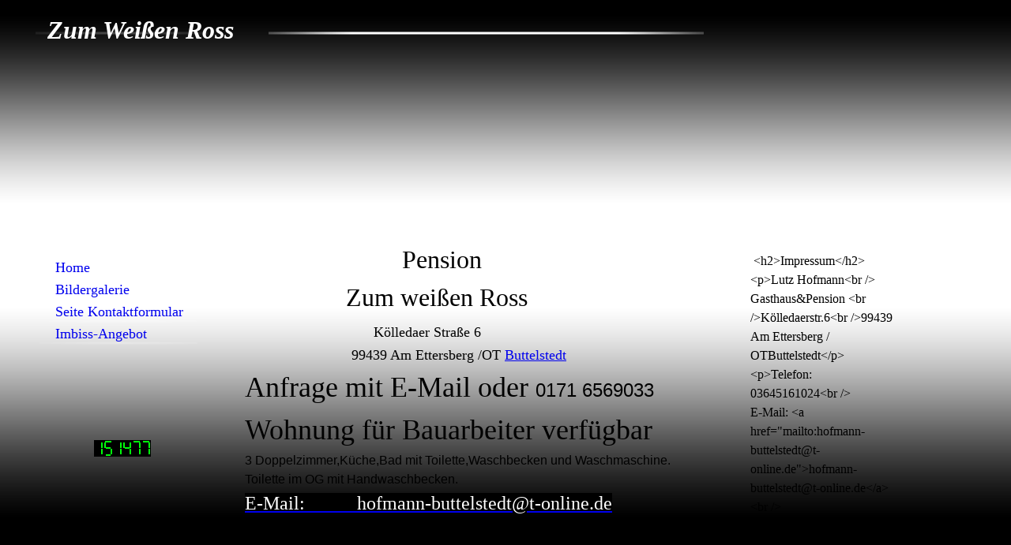

--- FILE ---
content_type: text/html; charset=utf-8
request_url: http://gasthaus-pension-buttelstedt.de/
body_size: 22313
content:
<!DOCTYPE html><html><head><meta http-equiv="Content-Type" content="text/html; charset=UTF-8"><title>gasthaus-pension-buttelsted - Home</title><meta name="description" content="Gasthaus &amp; Pension
Imbiss"><meta name="keywords" content="gasthaus pension in buttelsted"><link href="https://gasthaus-pension-buttelstedt.de/Home" rel="canonical"><meta content="gasthaus-pension-buttelsted - Home" property="og:title"><meta content="website" property="og:type"><meta content="https://gasthaus-pension-buttelstedt.de/Home" property="og:url"><script>
              window.beng = window.beng || {};
              window.beng.env = {
                language: "en",
                country: "US",
                mode: "deploy",
                context: "page",
                pageId: "000000870725",
                skeletonId: "",
                scope: "HTO01FLQTXKD",
                isProtected: false,
                navigationText: "Home",
                instance: "1",
                common_prefix: "https://homepagedesigner.telekom.de",
                design_common: "https://homepagedesigner.telekom.de/beng/designs/",
                design_template: "reseller/1000003/telekom_mv_212",
                path_design: "https://homepagedesigner.telekom.de/beng/designs/data/reseller/1000003/telekom_mv_212/",
                path_res: "https://homepagedesigner.telekom.de/res/",
                path_bengres: "https://homepagedesigner.telekom.de/beng/res/",
                masterDomain: "",
                preferredDomain: "",
                preprocessHostingUri: function(uri) {
                  
                    return uri || "";
                  
                },
                hideEmptyAreas: false
              };
            </script><script xmlns="http://www.w3.org/1999/xhtml" src="https://homepagedesigner.telekom.de/cm4all-beng-proxy/beng-proxy.js">;</script><link xmlns="http://www.w3.org/1999/xhtml" rel="stylesheet" href="https://homepagedesigner.telekom.de/.cm4all/e/static/3rdparty/font-awesome/css/font-awesome.min.css"></link><link rel="stylesheet" type="text/css" href="//homepagedesigner.telekom.de/.cm4all/res/static/libcm4all-js-widget/3.89.7/css/widget-runtime.css"/>

<link rel="stylesheet" type="text/css" href="//homepagedesigner.telekom.de/.cm4all/res/static/beng-editor/5.3.130/css/deploy.css"/>

<link rel="stylesheet" type="text/css" href="//homepagedesigner.telekom.de/.cm4all/res/static/libcm4all-js-widget/3.89.7/css/slideshow-common.css"/>

<script src="//homepagedesigner.telekom.de/.cm4all/res/static/jquery-1.7/jquery.js">;</script><script src="//homepagedesigner.telekom.de/.cm4all/res/static/prototype-1.7.3/prototype.js">;</script><script src="//homepagedesigner.telekom.de/.cm4all/res/static/jslib/1.4.1/js/legacy.js">;</script><script src="//homepagedesigner.telekom.de/.cm4all/res/static/libcm4all-js-widget/3.89.7/js/widget-runtime.js">;</script>

<script src="//homepagedesigner.telekom.de/.cm4all/res/static/libcm4all-js-widget/3.89.7/js/slideshow-common.js">;</script>

<script src="//homepagedesigner.telekom.de/.cm4all/res/static/beng-editor/5.3.130/js/deploy.js">;</script>

<script>
                (function() {
                  var mobileAgent = MobileBrowserSwitch.isMobileAgent(navigator.userAgent);
                  if (mobileAgent) {
                    var url = window.location.pathname;
                    if (url.endsWith("/")) {
                      url = url.substring(0, url.length - 1);
                    }
                    if (url.endsWith("/index.php")) {
                      url = url.substring(0, url.length - 10);
                    }
                    if (!/1,auth,8,1$/.test(url) && !/1%2Cauth%2C8%2C1$/.test(url)) {
                      url += "/mobile/";
                      window.location.pathname = url;
                    }
                  }
                })();
              </script><link xmlns="http://www.w3.org/1999/xhtml"  rel="stylesheet" type="text/css" href="https://homepagedesigner.telekom.de/.cm4all/designs/static/reseller/1000003/telekom_mv_212/1561385249.51/css/main.css"></link><!--[if lt IE 7]>
			<link rel="stylesheet" type="text/css" href="https://homepagedesigner.telekom.de/beng/designs/data/reseller/1000003/telekom_mv_212/css/ie6.css"/>
		<![endif]--><link href="/.cm4all/handler.php/vars.css?v=20200524180824" type="text/css" rel="stylesheet"><style type="text/css">
    .cm-logo {
        
        background-image: none;
      }
  </style><script type="text/javascript">window.cmLogoWidgetId = "CMTOI_cm4all_com_widgets_Logo_10611775";
            window.cmLogoGetCommonWidget = function (){
                return new cm4all.Common.Widget({
            base    : "/",
            session : "",
            frame   : "",
            path    : "CMTOI_cm4all_com_widgets_Logo_10611775"
        })
            };
            window.logoConfiguration = {
                "cm-logo-x" : "0",
        "cm-logo-y" : "0",
        "cm-logo-v" : "1.0",
        "cm-logo-w" : "0",
        "cm-logo-h" : "0",
        "cm-logo-di" : "",
        "cm-logo-u" : "",
        "cm-logo-k" : "",
        "cm-logo-bc" : "",
        "cm-logo-ln" : "",
        "cm-logo-ln$" : "",
        "cm-logo-hi" : false
        ,
        _logoBaseUrl : "https:\/\/homepagedesigner.telekom.de\/imageprocessor\/processor.cls\/CMTOI\/cm4all\/com\/widgets\/Logo\/10\/61\/17\/75\/\/scale_0_0\/",
        _logoPath : ""
        };
				document.observe('dom:loaded', function() {
					var containers = document.querySelectorAll("[cm_type=logo], [id=logo], .cm-logo");
          for (var i = 0; i < containers.length; i++) {
            var container = containers[i];
            if (container && window.beng && beng.env && beng.env.hideEmptyAreas) {
              if (beng.env.mode != "edit") {
                container.addClassName("cm_empty");
              } else {
                container.addClassName("cm_empty_editor");
              }
            }
          }
				});
			
          jQuery(document).ready(function() {
            var logoElement = jQuery(".cm-logo");
            logoElement.attr("role", "img");
            logoElement.attr("tabindex", "0");
            logoElement.attr("aria-label", "logo");
          });
        </script><link rel="icon" href="data:;base64,iVBORw0KGgo="/><style id="cm_table_styles"></style><style id="cm_background_queries"></style></head><body ondrop="return false;" class=" device-desktop cm-deploy cm-deploy-342"><div class="cm-background" data-cm-qa-bg="image"></div><div class="cm-background-video" data-cm-qa-bg="video"></div><div class="cm-background-effects" data-cm-qa-bg="effect"></div><div xmlns="http://www.w3.org/1999/xhtml" xmlns:c="http://cm4all.com/ng/widget" id="page"><div id="page_inner"><div id="header" class="clearfix"><div id="leftcolHeader"></div><div class="linieHeader"></div><div class="linieHeaderBig"></div><div id="header_bg"></div><div class="cm-kv-0 kv"></div><div id="logo" class="cm-logo"></div><h1 style="visibility:visible;top:20px;left:20px;width:405px;height:38px;"><strong xmlns=""><em><span style="font-family: Verdana; color: #ffffff; font-size: xx-large;">Zum Weißen Ross</span></em></strong></h1><a class="cm_headerlink"></a></div><div id="content_wrapper" class="clearfix"><div id="leftmain"><table cellspacing="0" cellpadding="0"><tr><td id="content_left_wrapper"><div id="content_left"><div id="cm_navigation"><ul xmlns="" id="cm_mainnavigation"><li id="cm_navigation_pid_870725" class="cm_current"><a title="Home" href="/Home" class="cm_anchor">Home</a></li><li id="cm_navigation_pid_870742"><a title="Bildergalerie" href="/Bildergalerie" class="cm_anchor">Bildergalerie</a></li><li id="cm_navigation_pid_870744"><a title="Seite Kontaktformular" href="/Seite-Kontaktformular" class="cm_anchor">Seite Kontaktformular</a></li><li id="cm_navigation_pid_870805"><a title="Imbiss-Angebot" href="/Imbiss-Angebot" class="cm_anchor">Imbiss-Angebot</a></li></ul></div></div><div id="content_left_2"><div id="widgetbar_page_left_2" data-cm-hintable="yes"><p xmlns=""> </p></div><div id="widgetbar_site_left_2" data-cm-hintable="yes"><p xmlns=""> </p><div xmlns="" id="widgetcontainer_CMTOI_cm4all_com_widgets_CounterToi_10611990" class="
				    cm_widget_block
					cm_widget cm4all_com_widgets_Counter cm_widget_block_center" style="width:180px; max-width:100%; "><div class="cm_widget_anchor"><a name="CMTOI_cm4all_com_widgets_CounterToi_10611990" id="widgetanchor_CMTOI_cm4all_com_widgets_CounterToi_10611990"><!--cm4all.com.widgets.Counter--></a></div><script src="https://homepagedesigner.telekom.de/.cm4all/widgetres.php/cm4all.com.widgets.Counter/js/counter_show.js"></script>
					
						<div id="CMTOI_cm4all_com_widgets_CounterToi_10611990" style="text-align:center;">&nbsp;</div>
					
				<script type="text/javascript">
					(function() {
						var commonWidget = new cm4all.Common.Widget({
							base    : "/",
							session : "",
							frame   : "",
							path    : "CMTOI_cm4all_com_widgets_CounterToi_10611990",
						});
						var wiid = "CMTOI_cm4all_com_widgets_CounterToi_10611990";
						var data = {
							wiid: wiid,
							useCounterPhp: false,
							increase: false,
							width: 180,
							template: "12",
							baseUri: "https://homepagedesigner.telekom.de/imageprocessor/counter.cls/",
							image: "",
							value: 151477,
							offset: 0,
							digits: 4,
						};
						var counterWidget = new CounterWidget(data, commonWidget);
						counterWidget.init();
					})();
					</script>
</div></div></div><div class="clearer"> </div></td><td class="td_spacer"> </td><td id="content_main_wrapper_1"><div id="content_main_wrapper"><div id="content_main" data-cm-hintable="yes"><p xmlns=""><span style="font-size: large;">                           <span style="font-size: xx-large;">        Pension</span></span></p><p xmlns=""><span style="font-size: xx-large;">                Zum weißen Ross</span><br></p><p xmlns=""><span style="font-size: x-large;">                  <span style="font-size: large;">           Kölledaer Straße 6</span></span></p><p xmlns=""><span style="font-size: large;">                           99439 Am Ettersberg /OT <a href="http://www.weimar.city-map.de/01100000/buttelstedt" target="_blank" rel="noreferrer noopener" class="cm_anchor">Buttelstedt</a></span></p><p xmlns=""><span style="font-size: 36px;">Anfrage mit E-Mail oder <span style="font-size: 24px; font-family: Arial, Helvetica, sans-serif;">0171 6569033</span><br></span></p><p xmlns=""><span style="font-size: 36px;">Wohnung für Bauarbeiter verfügbar</span></p><p xmlns=""><span style="font-size: 16px; font-family: Arial, Helvetica, sans-serif;">3 Doppelzimmer,Küche,Bad mit Toilette,Waschbecken und Waschmaschine.</span></p><p xmlns=""><span style="font-size: 16px; font-family: Arial, Helvetica, sans-serif;">Toilette im OG mit Handwaschbecken.</span><br></p><p xmlns=""><span style="font-size: x-large;"><a href="http://www.weimar.city-map.de/01100000/buttelstedt" target="_blank" rel="noreferrer noopener" class="cm_anchor"><span style="color: #ffffff; background-color: #000000;">E-Mail:           hofmann-buttelstedt@t-online.de</span></a></span> </p><p xmlns=""><span style="font-size: 22px;">   </span>            <span style="font-size: xx-large;"> Monteurzimmer mit getrennten Betten,Dusche,WC.Waschbecken.</span></p><p xmlns=""><span style="font-size: xx-large;">Kochgelegenheit,Kühl-und Gefrierschränke vorhanden.</span></p><p xmlns=""><span style="font-size: xx-large;">Parkplätze kostenlos,WLAN vorhanden.</span></p><p xmlns=""><span style="font-size: xx-large;">Einkaufsmöglichkeiten und Gastronomie ist nebenan.<br></span></p><p xmlns="">                  <span style="font-size: x-large;">            </span><span style="font-size: large;">      <span style="font-size: x-large;"> </span></span><br></p><p xmlns="">            <span style="font-size: medium;"> <span style="font-size: x-large;">    </span><strong><span style="font-size: x-large;">   Handy: 0171 6569033</span><br></strong></span></p><p xmlns=""><span style="font-size: medium;"><strong>                        <span style="font-size: 20px;">    <span style="font-size: 24px;"> oder 036451 61024</span></span><br></strong></span></p><p xmlns=""><br></p><p xmlns=""><br></p><p xmlns=""><span style="font-size: x-large;">                  Preise für Monteure siehe :</span></p><p xmlns=""><span style="font-size: x-large;">Pension ..Zum Weißen Ross" Monteurzimmer in             <br></span></p><p xmlns=""><span style="font-size: x-large;">                              Buttelstedt<br></span></p><p xmlns=""><span style="font-size: x-large;">                      <span style="font-size: 16px; font-family: Arial, Helvetica, sans-serif;">    oder auf Anfrage</span></span><br></p><div xmlns="" id="cm_bottom_clearer"></div><div xmlns="" id="cm_bottom_clearer"></div><div xmlns="" id="cm_bottom_clearer"></div><div xmlns="" id="cm_bottom_clearer"></div><div xmlns="" id="cm_bottom_clearer"></div><div xmlns="" id="cm_bottom_clearer"></div><div xmlns="" id="cm_bottom_clearer"></div><div xmlns="" id="cm_bottom_clearer"></div><div xmlns="" id="cm_bottom_clearer" style="clear: both;" contenteditable="false"></div></div></div><div class="linieContent"></div></td></tr></table></div><div id="content_right_wrapper"><div id="content_right"><div id="widgetbar_page_right_1" data-cm-hintable="yes"><p xmlns=""> </p></div><div id="widgetbar_site_right_1" data-cm-hintable="yes"><p xmlns=""> &lt;h2&gt;Impressum&lt;/h2&gt;<br>&lt;p&gt;Lutz Hofmann&lt;br /&gt;<br>Gasthaus&amp;Pension &lt;br /&gt;Kölledaerstr.6&lt;br /&gt;99439 Am Ettersberg / OTButtelstedt&lt;/p&gt;<br>&lt;p&gt;Telefon: 03645161024&lt;br /&gt;<br>E-Mail: &lt;a href="mailto:hofmann-buttelstedt@t-online.de"&gt;hofmann-buttelstedt@t-online.de&lt;/a&gt;&lt;br /&gt;<br>&lt;/p&gt;<br>&lt;p&gt;&lt;strong&gt;Umsatzsteuer-ID: &lt;/strong&gt;&lt;br /&gt;Umsatzsteuer-Identifikationsnummer nach §27a Umsatzsteuergesetz:&lt;br /&gt;162 232 04817&lt;/p&gt;&lt;p&gt;&lt;strong&gt;Wirtschafts-ID: &lt;/strong&gt;Wirtschafts-IdNr: Ergo&lt;/p&gt;&lt;strong&gt;Aufsichtsbehörde: &lt;/strong&gt;Landratsamt Weimarer Land&lt;br /&gt;Berufsbezeichnung: Beherbergung /Pension&lt;br /&gt;Kammer: IHK Erfurt&lt;br /&gt;Berufsbezeichnung verliehen im Land: Thüringen&lt;br /&gt;Regelungen: Vorschriften des Veterinär- und Lebensmittelüberwachungsamt und der BGN Berufsgenossenschaft Narungsmittel und Gewerbe&lt;br /&gt;Link: &lt;a href="http://http://www.gasthaus-pension-buttelstedt.de"&gt;http://http://www.gasthaus-pension-buttelstedt.de&lt;/a&gt;&lt;br /&gt;&lt;br /&gt;Schlichtungsstelle: Weimar&lt;br /&gt;Sonstiges: &lt;br /&gt;&lt;br /&gt;Quelle: &lt;a href="http://www.impressum-recht.de/"&gt;Impressum erstellt mit Impressum-recht.de&lt;/a&gt;&lt;br /&gt;&lt;br /&gt;&lt;h2&gt;Datenschutzerklärung:&lt;/h2&gt;&lt;p&gt;&lt;strong&gt;Datenschutz&lt;/strong&gt;&lt;br /&gt;Nachfolgend möchten wir Sie über unsere Datenschutzerklärung informieren. Sie finden hier Informationen über die Erhebung und Verwendung persönlicher Daten bei der Nutzung unserer Webseite. Wir beachten dabei das für Deutschland geltende Datenschutzrecht. Sie können diese Erklärung jederzeit auf unserer Webseite abrufen. <br>&lt;br /&gt;&lt;br /&gt;<br>Wir weisen ausdrücklich darauf hin, dass die Datenübertragung im Internet (z.B. bei der Kommunikation per E-Mail) Sicherheitslücken aufweisen und nicht lückenlos vor dem Zugriff durch Dritte geschützt werden kann. <br>&lt;br /&gt;&lt;br /&gt;<br>Die Verwendung der Kontaktdaten unseres Impressums zur gewerblichen Werbung ist ausdrücklich nicht erwünscht, es sei denn wir hatten zuvor unsere schriftliche Einwilligung erteilt oder es besteht bereits eine Geschäftsbeziehung. Der Anbieter und alle auf dieser Website genannten Personen widersprechen hiermit jeder kommerziellen Verwendung und Weitergabe ihrer Daten.<br>&lt;br /&gt;&lt;br /&gt;<br>&lt;strong&gt;Personenbezogene Daten&lt;/strong&gt;<br>&lt;br /&gt;<br>Sie können unsere Webseite ohne Angabe personenbezogener Daten besuchen. Soweit auf unseren Seiten personenbezogene Daten (wie Name, Anschrift oder E-Mail Adresse) erhoben werden, erfolgt dies, soweit möglich, auf freiwilliger Basis. Diese Daten werden ohne Ihre ausdrückliche Zustimmung nicht an Dritte weitergegeben. Sofern zwischen Ihnen und uns ein Vertragsverhältnis begründet, inhaltlich ausgestaltet oder geändert werden soll oder Sie an uns eine Anfrage stellen, erheben und verwenden wir personenbezogene Daten von Ihnen, soweit dies zu diesen Zwecken erforderlich ist (Bestandsdaten). Wir erheben, verarbeiten und nutzen personenbezogene Daten soweit dies erforderlich ist, um Ihnen die Inanspruchnahme des Webangebots zu ermöglichen (Nutzungsdaten). Sämtliche personenbezogenen Daten werden nur solange gespeichert wie dies für den geannten Zweck (Bearbeitung Ihrer Anfrage oder Abwicklung eines Vertrags) erforderlich ist. Hierbei werden steuer- und handelsrechtliche Aufbewahrungsfristen berücksichtigt. Auf Anordnung der zuständigen Stellen dürfen wir im Einzelfall Auskunft über diese Daten (Bestandsdaten) erteilen, soweit dies für Zwecke der Strafverfolgung, zur Gefahrenabwehr, zur Erfüllung der gesetzlichen Aufgaben der Verfassungsschutzbehörden oder des Militärischen Abschirmdienstes oder zur Durchsetzung der Rechte am geistigen Eigentum erforderlich ist.&lt;/p&gt;&lt;p&gt;&lt;strong&gt;Auskunftsrecht&lt;/strong&gt;&lt;br /&gt;Sie haben das jederzeitige Recht, sich unentgeltlich und unverzüglich über die zu Ihrer Person erhobenen Daten zu erkundigen. Sie haben das jederzeitige Recht, Ihre Zustimmung zur Verwendung Ihrer angegeben persönlichen Daten mit Wirkung für die Zukunft zu widerrufen. Zur Auskunftserteilung wenden Sie sich bitte an den Anbieter unter den Kontaktdaten im Impressum.&lt;/p&gt;</p></div></div></div><div class="clearer"></div></div><div id="footer" data-cm-hintable="yes"> </div></div></div><div class="cm_widget_anchor"><a name="TKOMSI_cm4all_com_widgets_CookiePolicy_20710957" id="widgetanchor_TKOMSI_cm4all_com_widgets_CookiePolicy_20710957"><!--cm4all.com.widgets.CookiePolicy--></a></div><script data-tracking="true" data-cookie-settings-enabled="false" src="https://homepagedesigner.telekom.de/.cm4all/widgetres.php/cm4all.com.widgets.CookiePolicy/show.js?v=3.3.29" defer="defer" id="cookieSettingsScript"></script><noscript ><div style="position:absolute;bottom:0;" id="statdiv"><img alt="" height="1" width="1" src="https://homepagedesigner.telekom.de/.cm4all/_pixel.img?site=1639300-tB6Ns9NW&amp;page=pid_870725&amp;path=%2FHome&amp;nt=Home"/></div></noscript><script  type="text/javascript">//<![CDATA[
            document.body.insertAdjacentHTML('beforeend', '<div style="position:absolute;bottom:0;" id="statdiv"><img alt="" height="1" width="1" src="https://homepagedesigner.telekom.de/.cm4all/_pixel.img?site=1639300-tB6Ns9NW&amp;page=pid_870725&amp;path=%2FHome&amp;nt=Home&amp;domain='+escape(document.location.hostname)+'&amp;ref='+escape(document.referrer)+'"/></div>');
        //]]></script><script type="application/x-cm4all-cookie-consent" data-code=""></script><div style="display: none;" id="keyvisualWidgetVideosContainer"></div><style type="text/css">.cm-kv-0 {
background-color: transparent;
background-image: url("/.cm4all/sysdb.iproc/keyvisuals/1915e4dfb65c0900574168182f82ffa7b08a.jpg/scale_0_0/1915e4dfb65c0900574168182f82ffa7b08a.jpg");
background-position: 2px -62px;
background-size: 499px 375px;
background-repeat: no-repeat;
}
</style><style type="text/css">
			#keyvisual {
				overflow: hidden;
			}
			.kv-video-wrapper {
				width: 100%;
				height: 100%;
				position: relative;
			}
			</style><script type="text/javascript">
				jQuery(document).ready(function() {
					function moveTempVideos(slideshow, isEditorMode) {
						var videosContainer = document.getElementById('keyvisualWidgetVideosContainer');
						if (videosContainer) {
							while (videosContainer.firstChild) {
								var div = videosContainer.firstChild;
								var divPosition = div.className.substring('cm-kv-0-tempvideo-'.length);
								if (isEditorMode && parseInt(divPosition) > 1) {
									break;
								}
								videosContainer.removeChild(div);
								if (div.nodeType == Node.ELEMENT_NODE) {
									var pos = '';
									if (slideshow) {
										pos = '-' + divPosition;
									}
									var kv = document.querySelector('.cm-kv-0' + pos);
									if (kv) {
										if (!slideshow) {
											var wrapperDiv = document.createElement("div"); 
											wrapperDiv.setAttribute("class", "kv-video-wrapper");
											kv.insertBefore(wrapperDiv, kv.firstChild);
											kv = wrapperDiv;
										}
										while (div.firstChild) {
											kv.appendChild(div.firstChild);
										}
										if (!slideshow) {
											break;
										}
									}
								}
							}
						}
					}

					function kvClickAction(mode, href) {
						if (mode == 'internal') {
							if (!window.top.syntony || !/_home$/.test(window.top.syntony.bifmState)) {
								window.location.href = href;
							}
						} else if (mode == 'external') {
							var a = document.createElement('a');
							a.href = href;
							a.target = '_blank';
							a.rel = 'noreferrer noopener';
							a.click();
						}
					}

					var keyvisualElement = jQuery("[cm_type=keyvisual]");
					if(keyvisualElement.length == 0){
						keyvisualElement = jQuery("#keyvisual");
					}
					if(keyvisualElement.length == 0){
						keyvisualElement = jQuery("[class~=cm-kv-0]");
					}
				
						keyvisualElement.attr("role", "img");
						keyvisualElement.attr("tabindex", "0");
						keyvisualElement.attr("aria-label", "hauptgrafik");
					
					moveTempVideos(false, false);
					var video = document.querySelector('#keyvisual video');
					if (video) {
						video.play();
					}
				
			});
		</script></body></html>
